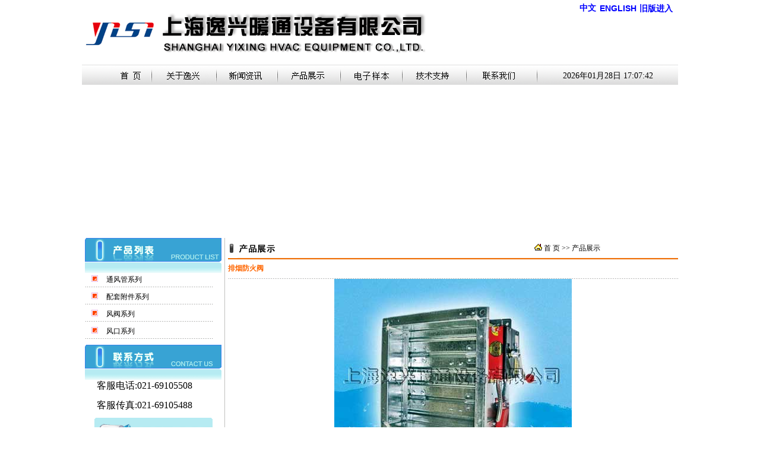

--- FILE ---
content_type: text/html
request_url: http://yisiac.com/cpshow.asp?id=432
body_size: 5685
content:


<html xmlns="http://www.w3.org/1999/xhtml">
<head>
<meta http-equiv="Content-Type" content="text/html; charset=gb2312" />
<LINK rel="Bookmark" href="favicon.ico" >
<LINK rel="Shortcut Icon" href="favicon.ico" />
<link href="css.css" rel="stylesheet" type="text/css" />
<script src="jquery-1.3.2.js" type="text/javascript"></script>

<script type="text/javascript">

	function show(num){
		var objs = document.getElementsByName("items")
		for(i=0;i<objs.length;i++){
			if(i!=num)objs[i].style.display="none"
		
		}
		objs[num].style.display="";
	
	}
$( function(){
					setInterval(function(){
											var datestr = new Date()
											var y       = datestr.getFullYear()
											var m       = datestr.getMonth()+1
											m			 = parseInt(m)<10?"0"+m:m
											var d       = datestr.getDate()
											d			 = parseInt(d)<10?"0"+d:d
											var h       = datestr.getHours()
											h           = parseInt(h)<10?"0"+h:h
											var f       = datestr.getMinutes()
											f           = parseInt(f)<10?"0"+f:f
											var s       = datestr.getSeconds()
											s           = parseInt(s)<10?"0"+s:s
											var times   = y + "年" + m + "月" + d + "日&nbsp;" + h + ":" + f + ":"  + s
											document.getElementById("timestr").innerHTML = times
										},1000)
				
		var w,h,objimg
		objimg = document.getElementById("tmppic")
		if(objimg){
			w =  $("#tmppic").width()
			h =  $("#tmppic").height()
			if(w>700){
				objimg.style.height = h*700/w+"px"
				objimg.style.width  = "700px"
			}
		}
	}		
)

</script>


<title>产品展示-风阀系列-排烟防火阀-复合软管|喉箍|铝箔软管|保温软管|pvc布基软管|耐高温软管|上海逸兴暖通设备有限公司</title>
</head>
<body>
<table width="1004" border="0" align="center" cellpadding="0" cellspacing="0">
  <tr>
    <td>
		<table width="1004" border="0" align="center" cellpadding="0" cellspacing="0">
		  <tr>
			<td><table width="1004" height="109" border="0" cellpadding="0" cellspacing="0">
			  <tr>
			    <td><img src="images/yy_01.gif" width="128" height="99"></td>
				<td><img src="images/yy_03.gif" width="471" height="99"></td>
				<td width="405" align="right" valign="top"><table width="49%" border="0" cellpadding="0" cellspacing="0" class="font">
				  <tr>
					<td width="31%" height="5"></td>
					<td width="33%"></td>
					<td width="33%"  height="5"></td>
			      </tr>
				  <tr>
					<td align="right" valign="middle"><a href="index.asp" class="newa" style="font-size:14px;color:blue;font-weight:bold">中文</a>&nbsp;</td>
					<td align="left" valign="middle">&nbsp;<a href="en/index.asp" class="newa" style="font-size:14px;color:blue;font-family:Arial, Helvetica, sans-serif;font-weight:bold">ENGLISH</a></td>
					<td align="left" valign="middle">&nbsp;<a href="2010/" class="newa" style="font-size:14px;color:blue;font-family:Arial, Helvetica, sans-serif;font-weight:bold" target="_blank">旧版进入</a></td>
			      </tr>
				</table></td>
			  </tr>
			</table></td>
		  </tr>
		  <tr>
			<td><table width="1004" height="57" border="0" cellpadding="0" cellspacing="0">
			  <tr class="dhbg">
				<td width="55" valign="top">&nbsp;</td>
				<td width="64" height="34" valign="top"><!--按钮1号的下拉-->
					<div id="mydiv1" 
										onmouseover="this.style.display='block'" 
										style="DISPLAY: none; FILTER: alpha(opacity=90); POSITION: absolute; TOP: 99px; HEIGHT: 35px" 
										onmouseout="this.style.display='none'"></div>
				  <!--按钮1号的下拉结束-->
				  <a href="index.asp"><img 
										src="images/dh_01.gif" 
										border="0" align="middle" 
										onmouseover="mydiv1.style.display='block';this.src='images/dh1_01.gif'" 
										onmouseout="this.src='images/dh_01.gif';mydiv1.style.display='none';" /></a></td>
				<td width="108" height="34" valign="top"><!--按钮2号的下拉-->
					<div id="mydiv2" 
										onmouseover="this.style.display='block'" 
										style="DISPLAY: none; FILTER: alpha(opacity=90); POSITION: absolute; TOP: 143px; HEIGHT: 23px" 
										onmouseout="this.style.display='none'">
					  <table height="23" cellspacing="0" cellpadding="0" width="300" border="0">
						<tr>
						  <td width="12"><img src="images/menu_over1.gif" width="12" border="0" /></td>
						  <td align="middle" background="images/menu_over.gif"><a href="about.asp?flag=1" class="xcai">公司简介</a> | <a href="about.asp?flag=2" class="xcai">工厂剪影</a> | <a href="about.asp?flag=3" class="xcai"> 资质证书</a> | <a href="about.asp?flag=4" class="xcai">组织架构</a></td>
						  <td width="6"><img src="images/menu_over2.gif" width="6" border="0" /></td>
						</tr>
					  </table>
					</div>
				  <!--按钮2号的下拉结束-->
				  <a href="about.asp?flag=1"><img 
										onmouseover="mydiv2.style.display='block';this.src='images/dh1_02.gif'" 
										onmouseout="this.src='images/dh_02.gif';mydiv2.style.display='none';" 
										src="images/dh_02.gif" border="0" /></a> </td>
				<td width="103" height="34" valign="top"><!--按钮3号的下拉-->
					<div id="mydiv3" 
										onmouseover="this.style.display='block'" 
										style="DISPLAY: none; FILTER: alpha(opacity=90); POSITION: absolute; TOP: 143px; HEIGHT: 23px" 
										onmouseout="this.style.display='none'">
					  <table height="23" cellspacing="0" cellpadding="0" width="150" border="0">
						<tr>
						  <td width="12"><img src="images/menu_over1.gif" width="12" border="0" /></td>
						  <td align="middle" background="images/menu_over.gif"><a href="qynews.asp?flag=1" class="xcai">企业新闻</a> | <a href="qynews.asp?flag=2" class="xcai">行业资讯</a> </td>
						  <td width="6"><img src="images/menu_over2.gif" width="6" border="0" /></td>
						</tr>
					  </table>
					</div>
				  <!--按钮3号的下拉结束-->
				  <a href="qynews.asp?flag=1"><img 
										src="images/dh_03.gif" border="0" 
										onmouseover="mydiv3.style.display='block';this.src='images/dh1_03.gif'" 
										onmouseout="this.src='images/dh_03.gif';mydiv3.style.display='none';" /></a> </td>
				<td width="106" height="34" valign="top"><!--按钮4号的下拉-->
					<div id="mydiv4" 
										onmouseover="this.style.display='block'" 
										style="DISPLAY: none; FILTER: alpha(opacity=90); POSITION: absolute;Left:300px; TOP: 143px; HEIGHT: 23px" 
										onmouseout="this.style.display='none'">
					  <table cellspacing="0" cellpadding="0" width="750" border="0">
						<tr>
						  <td width="12"><img src="images/menu_over1.gif" width="12" border="0" /></td>
						  <td align="left" background="images/menu_over.gif">
						  	<a href="product.asp?ptypeBig=108" class="xcai">通风管系列</a> | <a href="product.asp?ptypeBig=102" class="xcai">配套附件系列</a> | <a href="product.asp?ptypeBig=103" class="xcai">风阀系列</a> | <a href="product.asp?ptypeBig=104" class="xcai">风口系列</a>
						  
						  </td>
						  <td width="6"><img src="images/menu_over2.gif" width="6" border="0" /></td>
						</tr>

					  </table>
					</div>
				    <a href="product.asp"><img 
										src="images/dh_04.gif" border="0" 
										onmouseover="mydiv4.style.display='block';this.src='images/dh1_04.gif'" 
										onmouseout="this.src='images/dh_04.gif';mydiv4.style.display='none';" /></a></td>
				<td width="104" height="34" valign="top"><!--按钮5号的下拉-->
					<div id="mydiv5" 
										onmouseover="this.style.display='block'" 
										style="DISPLAY: none; FILTER: alpha(opacity=90); POSITION: absolute;TOP: 143px; HEIGHT: 23px" 
										onmouseout="this.style.display='none'"></div>
				  <a href="rlzy.asp"><img 
										src="images/dh_05.gif" border="0" 
										onmouseover="mydiv5.style.display='block';this.src='images/dh1_05.gif'" 
										onmouseout="this.src='images/dh_05.gif';mydiv5.style.display='none';" /></a> </td>
				<td width="108" height="34" valign="top"><!--按钮6号的下拉-->
					<div id="mydiv6" 
										onmouseover="this.style.display='block'" 
										style="DISPLAY: none; FILTER: alpha(opacity=90); POSITION: absolute;TOP: 143px; HEIGHT: 23px" 
										onmouseout="this.style.display='none'"></div>
				  <a href="qynews.asp?flag=3"><img 
										src="images/dh_06.gif" border="0" 
										onmouseover="mydiv6.style.display='block';this.src='images/dh1_06.gif'" 
										onmouseout="this.src='images/dh_06.gif';mydiv6.style.display='none';" /></a> </td>
				<td width="119" height="34" valign="top"><!--按钮7号的下拉-->
					<div id="mydiv7" 
										onmouseover="this.style.display='block'" 
										style="DISPLAY: none; FILTER: alpha(opacity=90); POSITION: absolute;TOP: 143px; HEIGHT: 23px" 
										onmouseout="this.style.display='none'">
					</div>
				  <a href="contact.asp"><img 
										src="images/dh_07.gif" border="0" 
										onmouseover="mydiv7.style.display='block';this.src='images/dh1_07.gif'" 
										onmouseout="this.src='images/dh_07.gif';mydiv7.style.display='none';" /></a> </td>
						<td width="237" align="center" valign="middle"><div align="center" class="shifont"><font color="#000000" id="timestr">
            loading...    </font></div></td>
			  </tr>
			  <tr>
				<td height="18" colspan="10" valign="top">&nbsp;</td>
			  </tr>
			</table></td>
		  </tr>
		  <tr>
			<td>
			  <object classid="clsid:D27CDB6E-AE6D-11cf-96B8-444553540000" codebase="http://download.macromedia.com/pub/shockwave/cabs/flash/swflash.cab#version=7,0,19,0" width="1003" height="230">
                <param name="movie" value="top.swf">
                <param name="quality" value="high">
                <param name="wmode" value="transparent">
                <embed src="top.swf" width="1003" height="230" quality="high" pluginspage="http://www.macromedia.com/go/getflashplayer" type="application/x-shockwave-flash" wmode="transparent"></embed>
	        </object>			</td>
		  </tr>
		  <tr>
			<td height="5"></td>
		  </tr>
		</table>
	</td>
  </tr>
  <tr>
    <td>
	<table width="1004" border="0" cellspacing="0" cellpadding="0">
      <tr>
        <td width="5"></td>
        <td width="235" align="left" valign="top">
			<table width="230" border="0" cellspacing="0" cellpadding="0">
				  <tr>
					<td width="230"><img src="images/yy_08.gif" height="59" /></td>
				  </tr>
				  <tr>
					<td align="left" valign="top"><table width="215" height="115" border="0" align="left" cellpadding="3" cellspacing="0">
					 
					
							  <tr>
								<td width="29" height="22" align="center" valign="middle"><img src="images/yy_09.gif" width="11" height="15" /></td>
								<td width="186" onMouseOver="show(0)"><a href="product.asp?ptypebig=108" class="newa">通风管系列</a></td>
							  </tr>
							  <tr>
								<td height="1" colspan="2" class="xianbg"></td>
							  </tr>
							  <tr id="items" name="items" Style="display:none;">
							  	<td colspan="2">
									<table width="100%" border="0" cellpadding="0" cellspacing="0">
										
									</table>
								</td>
							  </tr>
						
					
							  <tr>
								<td width="29" height="22" align="center" valign="middle"><img src="images/yy_09.gif" width="11" height="15" /></td>
								<td width="186" onMouseOver="show(1)"><a href="product.asp?ptypebig=102" class="newa">配套附件系列</a></td>
							  </tr>
							  <tr>
								<td height="1" colspan="2" class="xianbg"></td>
							  </tr>
							  <tr id="items" name="items" Style="display:none;">
							  	<td colspan="2">
									<table width="100%" border="0" cellpadding="0" cellspacing="0">
										
									</table>
								</td>
							  </tr>
						
					
							  <tr>
								<td width="29" height="22" align="center" valign="middle"><img src="images/yy_09.gif" width="11" height="15" /></td>
								<td width="186" onMouseOver="show(2)"><a href="product.asp?ptypebig=103" class="newa">风阀系列</a></td>
							  </tr>
							  <tr>
								<td height="1" colspan="2" class="xianbg"></td>
							  </tr>
							  <tr id="items" name="items" Style="display:none;">
							  	<td colspan="2">
									<table width="100%" border="0" cellpadding="0" cellspacing="0">
										
									</table>
								</td>
							  </tr>
						
					
							  <tr>
								<td width="29" height="22" align="center" valign="middle"><img src="images/yy_09.gif" width="11" height="15" /></td>
								<td width="186" onMouseOver="show(3)"><a href="product.asp?ptypebig=104" class="newa">风口系列</a></td>
							  </tr>
							  <tr>
								<td height="1" colspan="2" class="xianbg"></td>
							  </tr>
							  <tr id="items" name="items" Style="display:none;">
							  	<td colspan="2">
									<table width="100%" border="0" cellpadding="0" cellspacing="0">
										
									</table>
								</td>
							  </tr>
						
					</table></td>
				  </tr>
				  <tr>
					<td height="5"></td>
				  </tr>
				  <tr>
					<td><img src="images/yy_10.gif" width="230" height="59" /></td>
				  </tr>
				  <tr>
					<td align="left" valign="top">
					
					<P><FONT size=3>&nbsp;&nbsp;&nbsp;&nbsp; 客服电话:021-69105508</FONT></P>
<P><FONT size=3>&nbsp;&nbsp;&nbsp;&nbsp; 客服传真:021-69105488<BR></FONT></P>
					</td>
				  </tr>
              <tr>
                <td align="center" valign="middle" style="padding-top:10px;"><a href="mailto:yisiac@163.com
" target="_blank"><img src="images/yy_12.gif" width="199" height="50" border="0"/></a></td>
              </tr>
               <tr>
              	<td align="center" valign="middle" style="padding-top:10px;"><a href="feedback.asp" target="_blank"><img src="images/yy_38.gif" width="199" height="83" border="0"/></a></td>
               </tr>
              
               <tr>
                 <td align="center" valign="top" style="padding-top:5px;width:199px;font-size:13px;font-weight:700;border:1px solid #999" onMouseOver="if(this.getElementsByTagName('table')[0])this.getElementsByTagName('table')[0].style.display='';"  onMouseOut="if(this.getElementsByTagName('table')[0])this.getElementsByTagName('table')[0].style.display='none';">友情链接<BR>
                		 <table  width="100%" border="0" cellpadding="0" cellspacing="0" class="font" style="display:none;"><tr><td style="height:25px;">&nbsp;&nbsp;<a href="http://yisiac.cn.alibaba.com" target="_blank">逸兴阿里巴巴商铺</a></td></tr><tr><td style="height:25px;">&nbsp;&nbsp;<a href="http://www.xinghui666.com" target="_blank">雕塑</a></td></tr><tr><td style="height:25px;">&nbsp;&nbsp;<a href="http://www.yongbokeji.com/home.asp" target="_blank">上海勇博环保-通风设备</a></td></tr><tr><td style="height:25px;">&nbsp;&nbsp;<a href="http://www.denuosh.com" target="_blank">德诺地板采暖系统</a></td></tr></table>
                 </td>
               </tr>
			   <tr>
                 <td align="center" valign="top" height="10px;"></td>
               </tr>
			   <tr>
                 <td align="center" valign="top" style="padding-top:5px;width:199px;font-size:13px;font-weight:700;border:1px solid #999" ><a href="sitemap.asp">网站地图</a></td>
               </tr>
		</table>
	
	</td>
        <td width="6" class="xianbg1"></td>
        <td width="758" align="left" valign="top">
		<table width="758" border="0" align="center" cellpadding="0" cellspacing="0">
          <tr>
            <td width="758" class="btbg">
			<table width="100%" border="0" cellspacing="0" cellpadding="0">
                <tr>
                  <td width="68%"><img src="images/yy_19.gif" width="110" height="36" /></td>
                  <td width="32%"><img src="images/yy_26.gif" width="13" height="11" /> <a href="index.asp">首 页</a> &gt;&gt; <a href="product.asp">产品展示</a></td>
                </tr>
            </table>			</td>
          </tr>
          <tr>
            <td height="32" class="bt">排烟防火阀</td>
          </tr>
          <tr>
            <td height="1" class="xianbg"></td>
          </tr>
          <tr>
            <td height="136" align="center" valign="middle"><img src="/uploadimg/2011-9/20110920212038643.jpg" id="tmppic"> 
            </td>
          </tr>
          <tr>
            <td height="26" class="bt">　　详细介绍</td>
          </tr>
          <tr>
            <td height="1" class="xianbg"></td>
          </tr>
          <tr>
            <td align="left" valign="top" class="font"><P><IMG border=0 src="/eweb/UploadFile/2011920212122829.jpg"></P>
<P><FONT face=Verdana><STRONG>排烟防火阀<BR></STRONG>材质：镀锌钢板<BR>规格：配合风管尺寸</FONT></P></td>
          </tr>
        </table></td>
      </tr>
    </table>

</td>
  </tr>
  <tr>
    <td>&nbsp;</td>
  </tr>
  <tr>
    <td>
	


			<table width="1004" height="107" border="0" cellpadding="0" cellspacing="0" class="xiabg">
				  <tr>
					<td width="3%" align="center" valign="top"><br></td>
					<td width="21%" height="107" align="center" valign="top"><table width="73%" border="0" cellspacing="0" cellpadding="0">
                        <tr>
                          <td align="right">&nbsp;</td>
                      </tr>
                        <tr>
                          <td><a href="http://yisiac.cn.alibaba.com/athena/companyprofile/yisiac.html"><img src="images/foot_6.gif" alt="" width=149 height=57 border="0"></a></td>
                        </tr>
                      </table></td>
					<td width="76%" align="left" valign="top"><br>

					<table width="100%" border="0" cellspacing="0" cellpadding="0">
                      
                      <tr>
                        <td width="11%"><a href="http://yisi.b2b.hc360.com/"><img src="images/foot_5.gif" alt="" width=82 height=75 border="0"></a></td>
                        <td width="89%" style=" text-align:left"><P align=center>总机:86-021-69105508 69105509 传真:86-021-69105488 邮编：201824 E-mail:yisiac@163.com <BR>地址：上海市祁连山南路2199号627室 版权所有:上海逸兴暖通设备有限公司 <A href="http://www.7135.cc/">东方企业视窗提供技术支持</A> <BR><A href="http://beian.miit.gov.cn/">沪ICP备15004613号-1<BR>
<DIV style="TEXT-ALIGN: center">本站关键词：<A href="index.asp">复合软管</A> | <A href="index.asp">喉箍</A> | <A href="index.asp">铝箔软管</A> | <A href="index.asp">保温软管</A></DIV>
<P></P></td>
                      </tr>
                    </table></td>
				  </tr>
			</table>
			
			       <div id="divStay" style="position: absolute">
            <table cellspacing="0" cellpadding="0" width="100%" border="0">
                <tbody>
                    <tr>
                        <td valign="top" width="7%">
                        </td>
                    </tr>
                </tbody>
            </table>
        </div>

      
		</td>
  </tr>
</table>


</body>
</html>


--- FILE ---
content_type: text/css
request_url: http://yisiac.com/css.css
body_size: 706
content:
body {
	margin-left: 0px;
	margin-top: 0px;
	margin-right: 0px;
	margin-bottom: 0px;
}
a {color:#000; text-decoration:none;font-size:12px;}
td{font-size:12px;}
.dhbg {
	background-image: url(images/yy_05.gif);
	background-repeat: repeat-x;
}
.xcai:link {
	font-family: "宋体";
	font-size: 12px;
	color: #EB6200;
	text-decoration: none;
}
.xiabg {
	background-image: url(images/yy_56.gif);
	background-repeat: repeat-x;
	font-family: Arial, Helvetica, sans-serif;
	font-size: 12px;
	color: #666666;
	text-decoration: none;
	line-height: 150%;
}

.xcai:visited {
	font-family: "宋体";
	font-size: 12px;
	color: #EB6200;
	text-decoration: none;
}
.xcai:hover {
	font-family: "宋体";
	font-size: 12px;
	color: #D14802;
	text-decoration: underline;
}
.shifont {
	font-family: "宋体";
	font-size: 14px;
	color: #000000;
	text-decoration: none;
}
.leftbg {
	background-image: url(images/yy_32.gif);
	background-repeat: repeat-y;
}
.newa:link {
	font-family: "宋体";
	font-size: 12px;
	color: #000000;
	text-decoration: none;
}
.newa:visited {
	font-family: "宋体";
	font-size: 12px;
	color: #000000;
	text-decoration: none;
}
.newa:hover {
	font-family: "宋体";
	font-size: 12px;
	color: #EF7D00;
	text-decoration: none;
}
.xianbg {
	background-image: url(images/yy_07.gif);
	background-repeat: repeat-x;
}.font {
	font-family: "宋体";
	font-size: 12px;
	line-height: 150%;
	color: #000000;
	text-decoration: none;
}
.font1 {
	font-family: "宋体";
	font-size: 14px;
	line-height: 180%;
	color: #2F1000;
	text-decoration: none;
	font-weight: bold;
}
.cpfont {
	font-family: "宋体";
	font-size: 12px;
	font-weight: normal;
	color: #240D00;
	text-decoration: none;
}
.bt {
	font-family: "宋体";
	font-size: 12px;
	font-weight: bold;
	color: #FF6600;
	text-decoration: none;
}



.btbg {
	background-image: url(images/yy_24.gif);
	background-repeat: repeat-x;
	font-family: "宋体";
	font-size: 12px;
	color: #000000;
	text-decoration: none;
}
.xianbg1 {
	background-image: url(images/yy_28.gif);
	background-repeat: repeat-y;
}
/*table{table-layout: fixed}
td{word-break: break-all; word-wrap:break-word;}*/